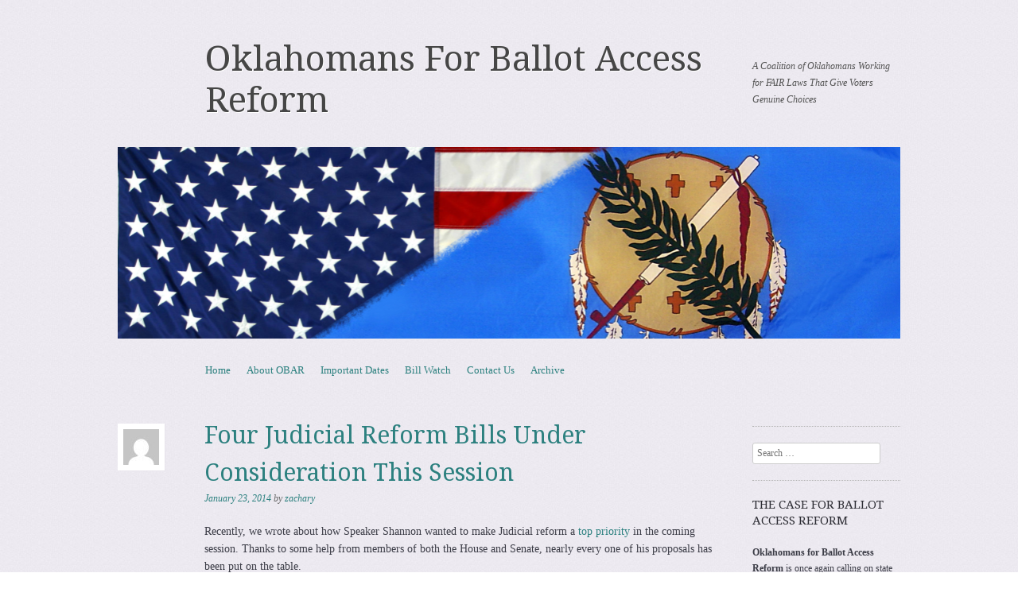

--- FILE ---
content_type: text/html; charset=UTF-8
request_url: https://okvoterchoice.org/2014/01/23/four-judicial-reform-bills-under-consideration-this-session/
body_size: 11855
content:
<!DOCTYPE html>
<!--[if IE 8]>
<html id="ie8" lang="en-US">
<![endif]-->
<!--[if !(IE 8)]><!-->
<html lang="en-US">
<!--<![endif]-->
<head>
<meta charset="UTF-8" />
<meta name="viewport" content="width=device-width, initial-scale=1.0" />
<!-- Always force latest IE rendering engine (even in intranet) & Chrome Frame -->
<meta http-equiv="X-UA-Compatible" content="IE=edge,chrome=1">
<title>Four Judicial Reform Bills Under Consideration This Session | Oklahomans For Ballot Access Reform</title>
<link rel="profile" href="https://gmpg.org/xfn/11" />
<link rel="pingback" href="https://okvoterchoice.org/xmlrpc.php" />
<!--[if lt IE 9]>
<script src="https://okvoterchoice.org/wp-content/themes/sundance/js/html5.js" type="text/javascript"></script>
<![endif]-->
<meta name='robots' content='max-image-preview:large' />
	<style>img:is([sizes="auto" i], [sizes^="auto," i]) { contain-intrinsic-size: 3000px 1500px }</style>
	<link rel='dns-prefetch' href='//ws.sharethis.com' />
<link rel='dns-prefetch' href='//fonts.googleapis.com' />
<link rel="alternate" type="application/rss+xml" title="Oklahomans For Ballot Access Reform &raquo; Feed" href="https://okvoterchoice.org/feed/" />
<link rel="alternate" type="application/rss+xml" title="Oklahomans For Ballot Access Reform &raquo; Comments Feed" href="https://okvoterchoice.org/comments/feed/" />
<link rel="alternate" type="application/rss+xml" title="Oklahomans For Ballot Access Reform &raquo; Four Judicial Reform Bills Under Consideration This Session Comments Feed" href="https://okvoterchoice.org/2014/01/23/four-judicial-reform-bills-under-consideration-this-session/feed/" />
<script type="text/javascript">
/* <![CDATA[ */
window._wpemojiSettings = {"baseUrl":"https:\/\/s.w.org\/images\/core\/emoji\/16.0.1\/72x72\/","ext":".png","svgUrl":"https:\/\/s.w.org\/images\/core\/emoji\/16.0.1\/svg\/","svgExt":".svg","source":{"concatemoji":"https:\/\/okvoterchoice.org\/wp-includes\/js\/wp-emoji-release.min.js?ver=6.8.3"}};
/*! This file is auto-generated */
!function(s,n){var o,i,e;function c(e){try{var t={supportTests:e,timestamp:(new Date).valueOf()};sessionStorage.setItem(o,JSON.stringify(t))}catch(e){}}function p(e,t,n){e.clearRect(0,0,e.canvas.width,e.canvas.height),e.fillText(t,0,0);var t=new Uint32Array(e.getImageData(0,0,e.canvas.width,e.canvas.height).data),a=(e.clearRect(0,0,e.canvas.width,e.canvas.height),e.fillText(n,0,0),new Uint32Array(e.getImageData(0,0,e.canvas.width,e.canvas.height).data));return t.every(function(e,t){return e===a[t]})}function u(e,t){e.clearRect(0,0,e.canvas.width,e.canvas.height),e.fillText(t,0,0);for(var n=e.getImageData(16,16,1,1),a=0;a<n.data.length;a++)if(0!==n.data[a])return!1;return!0}function f(e,t,n,a){switch(t){case"flag":return n(e,"\ud83c\udff3\ufe0f\u200d\u26a7\ufe0f","\ud83c\udff3\ufe0f\u200b\u26a7\ufe0f")?!1:!n(e,"\ud83c\udde8\ud83c\uddf6","\ud83c\udde8\u200b\ud83c\uddf6")&&!n(e,"\ud83c\udff4\udb40\udc67\udb40\udc62\udb40\udc65\udb40\udc6e\udb40\udc67\udb40\udc7f","\ud83c\udff4\u200b\udb40\udc67\u200b\udb40\udc62\u200b\udb40\udc65\u200b\udb40\udc6e\u200b\udb40\udc67\u200b\udb40\udc7f");case"emoji":return!a(e,"\ud83e\udedf")}return!1}function g(e,t,n,a){var r="undefined"!=typeof WorkerGlobalScope&&self instanceof WorkerGlobalScope?new OffscreenCanvas(300,150):s.createElement("canvas"),o=r.getContext("2d",{willReadFrequently:!0}),i=(o.textBaseline="top",o.font="600 32px Arial",{});return e.forEach(function(e){i[e]=t(o,e,n,a)}),i}function t(e){var t=s.createElement("script");t.src=e,t.defer=!0,s.head.appendChild(t)}"undefined"!=typeof Promise&&(o="wpEmojiSettingsSupports",i=["flag","emoji"],n.supports={everything:!0,everythingExceptFlag:!0},e=new Promise(function(e){s.addEventListener("DOMContentLoaded",e,{once:!0})}),new Promise(function(t){var n=function(){try{var e=JSON.parse(sessionStorage.getItem(o));if("object"==typeof e&&"number"==typeof e.timestamp&&(new Date).valueOf()<e.timestamp+604800&&"object"==typeof e.supportTests)return e.supportTests}catch(e){}return null}();if(!n){if("undefined"!=typeof Worker&&"undefined"!=typeof OffscreenCanvas&&"undefined"!=typeof URL&&URL.createObjectURL&&"undefined"!=typeof Blob)try{var e="postMessage("+g.toString()+"("+[JSON.stringify(i),f.toString(),p.toString(),u.toString()].join(",")+"));",a=new Blob([e],{type:"text/javascript"}),r=new Worker(URL.createObjectURL(a),{name:"wpTestEmojiSupports"});return void(r.onmessage=function(e){c(n=e.data),r.terminate(),t(n)})}catch(e){}c(n=g(i,f,p,u))}t(n)}).then(function(e){for(var t in e)n.supports[t]=e[t],n.supports.everything=n.supports.everything&&n.supports[t],"flag"!==t&&(n.supports.everythingExceptFlag=n.supports.everythingExceptFlag&&n.supports[t]);n.supports.everythingExceptFlag=n.supports.everythingExceptFlag&&!n.supports.flag,n.DOMReady=!1,n.readyCallback=function(){n.DOMReady=!0}}).then(function(){return e}).then(function(){var e;n.supports.everything||(n.readyCallback(),(e=n.source||{}).concatemoji?t(e.concatemoji):e.wpemoji&&e.twemoji&&(t(e.twemoji),t(e.wpemoji)))}))}((window,document),window._wpemojiSettings);
/* ]]> */
</script>

<style id='wp-emoji-styles-inline-css' type='text/css'>

	img.wp-smiley, img.emoji {
		display: inline !important;
		border: none !important;
		box-shadow: none !important;
		height: 1em !important;
		width: 1em !important;
		margin: 0 0.07em !important;
		vertical-align: -0.1em !important;
		background: none !important;
		padding: 0 !important;
	}
</style>
<link rel='stylesheet' id='wp-block-library-css' href='https://okvoterchoice.org/wp-includes/css/dist/block-library/style.min.css?ver=6.8.3' type='text/css' media='all' />
<style id='classic-theme-styles-inline-css' type='text/css'>
/*! This file is auto-generated */
.wp-block-button__link{color:#fff;background-color:#32373c;border-radius:9999px;box-shadow:none;text-decoration:none;padding:calc(.667em + 2px) calc(1.333em + 2px);font-size:1.125em}.wp-block-file__button{background:#32373c;color:#fff;text-decoration:none}
</style>
<style id='global-styles-inline-css' type='text/css'>
:root{--wp--preset--aspect-ratio--square: 1;--wp--preset--aspect-ratio--4-3: 4/3;--wp--preset--aspect-ratio--3-4: 3/4;--wp--preset--aspect-ratio--3-2: 3/2;--wp--preset--aspect-ratio--2-3: 2/3;--wp--preset--aspect-ratio--16-9: 16/9;--wp--preset--aspect-ratio--9-16: 9/16;--wp--preset--color--black: #000000;--wp--preset--color--cyan-bluish-gray: #abb8c3;--wp--preset--color--white: #ffffff;--wp--preset--color--pale-pink: #f78da7;--wp--preset--color--vivid-red: #cf2e2e;--wp--preset--color--luminous-vivid-orange: #ff6900;--wp--preset--color--luminous-vivid-amber: #fcb900;--wp--preset--color--light-green-cyan: #7bdcb5;--wp--preset--color--vivid-green-cyan: #00d084;--wp--preset--color--pale-cyan-blue: #8ed1fc;--wp--preset--color--vivid-cyan-blue: #0693e3;--wp--preset--color--vivid-purple: #9b51e0;--wp--preset--gradient--vivid-cyan-blue-to-vivid-purple: linear-gradient(135deg,rgba(6,147,227,1) 0%,rgb(155,81,224) 100%);--wp--preset--gradient--light-green-cyan-to-vivid-green-cyan: linear-gradient(135deg,rgb(122,220,180) 0%,rgb(0,208,130) 100%);--wp--preset--gradient--luminous-vivid-amber-to-luminous-vivid-orange: linear-gradient(135deg,rgba(252,185,0,1) 0%,rgba(255,105,0,1) 100%);--wp--preset--gradient--luminous-vivid-orange-to-vivid-red: linear-gradient(135deg,rgba(255,105,0,1) 0%,rgb(207,46,46) 100%);--wp--preset--gradient--very-light-gray-to-cyan-bluish-gray: linear-gradient(135deg,rgb(238,238,238) 0%,rgb(169,184,195) 100%);--wp--preset--gradient--cool-to-warm-spectrum: linear-gradient(135deg,rgb(74,234,220) 0%,rgb(151,120,209) 20%,rgb(207,42,186) 40%,rgb(238,44,130) 60%,rgb(251,105,98) 80%,rgb(254,248,76) 100%);--wp--preset--gradient--blush-light-purple: linear-gradient(135deg,rgb(255,206,236) 0%,rgb(152,150,240) 100%);--wp--preset--gradient--blush-bordeaux: linear-gradient(135deg,rgb(254,205,165) 0%,rgb(254,45,45) 50%,rgb(107,0,62) 100%);--wp--preset--gradient--luminous-dusk: linear-gradient(135deg,rgb(255,203,112) 0%,rgb(199,81,192) 50%,rgb(65,88,208) 100%);--wp--preset--gradient--pale-ocean: linear-gradient(135deg,rgb(255,245,203) 0%,rgb(182,227,212) 50%,rgb(51,167,181) 100%);--wp--preset--gradient--electric-grass: linear-gradient(135deg,rgb(202,248,128) 0%,rgb(113,206,126) 100%);--wp--preset--gradient--midnight: linear-gradient(135deg,rgb(2,3,129) 0%,rgb(40,116,252) 100%);--wp--preset--font-size--small: 13px;--wp--preset--font-size--medium: 20px;--wp--preset--font-size--large: 36px;--wp--preset--font-size--x-large: 42px;--wp--preset--spacing--20: 0.44rem;--wp--preset--spacing--30: 0.67rem;--wp--preset--spacing--40: 1rem;--wp--preset--spacing--50: 1.5rem;--wp--preset--spacing--60: 2.25rem;--wp--preset--spacing--70: 3.38rem;--wp--preset--spacing--80: 5.06rem;--wp--preset--shadow--natural: 6px 6px 9px rgba(0, 0, 0, 0.2);--wp--preset--shadow--deep: 12px 12px 50px rgba(0, 0, 0, 0.4);--wp--preset--shadow--sharp: 6px 6px 0px rgba(0, 0, 0, 0.2);--wp--preset--shadow--outlined: 6px 6px 0px -3px rgba(255, 255, 255, 1), 6px 6px rgba(0, 0, 0, 1);--wp--preset--shadow--crisp: 6px 6px 0px rgba(0, 0, 0, 1);}:where(.is-layout-flex){gap: 0.5em;}:where(.is-layout-grid){gap: 0.5em;}body .is-layout-flex{display: flex;}.is-layout-flex{flex-wrap: wrap;align-items: center;}.is-layout-flex > :is(*, div){margin: 0;}body .is-layout-grid{display: grid;}.is-layout-grid > :is(*, div){margin: 0;}:where(.wp-block-columns.is-layout-flex){gap: 2em;}:where(.wp-block-columns.is-layout-grid){gap: 2em;}:where(.wp-block-post-template.is-layout-flex){gap: 1.25em;}:where(.wp-block-post-template.is-layout-grid){gap: 1.25em;}.has-black-color{color: var(--wp--preset--color--black) !important;}.has-cyan-bluish-gray-color{color: var(--wp--preset--color--cyan-bluish-gray) !important;}.has-white-color{color: var(--wp--preset--color--white) !important;}.has-pale-pink-color{color: var(--wp--preset--color--pale-pink) !important;}.has-vivid-red-color{color: var(--wp--preset--color--vivid-red) !important;}.has-luminous-vivid-orange-color{color: var(--wp--preset--color--luminous-vivid-orange) !important;}.has-luminous-vivid-amber-color{color: var(--wp--preset--color--luminous-vivid-amber) !important;}.has-light-green-cyan-color{color: var(--wp--preset--color--light-green-cyan) !important;}.has-vivid-green-cyan-color{color: var(--wp--preset--color--vivid-green-cyan) !important;}.has-pale-cyan-blue-color{color: var(--wp--preset--color--pale-cyan-blue) !important;}.has-vivid-cyan-blue-color{color: var(--wp--preset--color--vivid-cyan-blue) !important;}.has-vivid-purple-color{color: var(--wp--preset--color--vivid-purple) !important;}.has-black-background-color{background-color: var(--wp--preset--color--black) !important;}.has-cyan-bluish-gray-background-color{background-color: var(--wp--preset--color--cyan-bluish-gray) !important;}.has-white-background-color{background-color: var(--wp--preset--color--white) !important;}.has-pale-pink-background-color{background-color: var(--wp--preset--color--pale-pink) !important;}.has-vivid-red-background-color{background-color: var(--wp--preset--color--vivid-red) !important;}.has-luminous-vivid-orange-background-color{background-color: var(--wp--preset--color--luminous-vivid-orange) !important;}.has-luminous-vivid-amber-background-color{background-color: var(--wp--preset--color--luminous-vivid-amber) !important;}.has-light-green-cyan-background-color{background-color: var(--wp--preset--color--light-green-cyan) !important;}.has-vivid-green-cyan-background-color{background-color: var(--wp--preset--color--vivid-green-cyan) !important;}.has-pale-cyan-blue-background-color{background-color: var(--wp--preset--color--pale-cyan-blue) !important;}.has-vivid-cyan-blue-background-color{background-color: var(--wp--preset--color--vivid-cyan-blue) !important;}.has-vivid-purple-background-color{background-color: var(--wp--preset--color--vivid-purple) !important;}.has-black-border-color{border-color: var(--wp--preset--color--black) !important;}.has-cyan-bluish-gray-border-color{border-color: var(--wp--preset--color--cyan-bluish-gray) !important;}.has-white-border-color{border-color: var(--wp--preset--color--white) !important;}.has-pale-pink-border-color{border-color: var(--wp--preset--color--pale-pink) !important;}.has-vivid-red-border-color{border-color: var(--wp--preset--color--vivid-red) !important;}.has-luminous-vivid-orange-border-color{border-color: var(--wp--preset--color--luminous-vivid-orange) !important;}.has-luminous-vivid-amber-border-color{border-color: var(--wp--preset--color--luminous-vivid-amber) !important;}.has-light-green-cyan-border-color{border-color: var(--wp--preset--color--light-green-cyan) !important;}.has-vivid-green-cyan-border-color{border-color: var(--wp--preset--color--vivid-green-cyan) !important;}.has-pale-cyan-blue-border-color{border-color: var(--wp--preset--color--pale-cyan-blue) !important;}.has-vivid-cyan-blue-border-color{border-color: var(--wp--preset--color--vivid-cyan-blue) !important;}.has-vivid-purple-border-color{border-color: var(--wp--preset--color--vivid-purple) !important;}.has-vivid-cyan-blue-to-vivid-purple-gradient-background{background: var(--wp--preset--gradient--vivid-cyan-blue-to-vivid-purple) !important;}.has-light-green-cyan-to-vivid-green-cyan-gradient-background{background: var(--wp--preset--gradient--light-green-cyan-to-vivid-green-cyan) !important;}.has-luminous-vivid-amber-to-luminous-vivid-orange-gradient-background{background: var(--wp--preset--gradient--luminous-vivid-amber-to-luminous-vivid-orange) !important;}.has-luminous-vivid-orange-to-vivid-red-gradient-background{background: var(--wp--preset--gradient--luminous-vivid-orange-to-vivid-red) !important;}.has-very-light-gray-to-cyan-bluish-gray-gradient-background{background: var(--wp--preset--gradient--very-light-gray-to-cyan-bluish-gray) !important;}.has-cool-to-warm-spectrum-gradient-background{background: var(--wp--preset--gradient--cool-to-warm-spectrum) !important;}.has-blush-light-purple-gradient-background{background: var(--wp--preset--gradient--blush-light-purple) !important;}.has-blush-bordeaux-gradient-background{background: var(--wp--preset--gradient--blush-bordeaux) !important;}.has-luminous-dusk-gradient-background{background: var(--wp--preset--gradient--luminous-dusk) !important;}.has-pale-ocean-gradient-background{background: var(--wp--preset--gradient--pale-ocean) !important;}.has-electric-grass-gradient-background{background: var(--wp--preset--gradient--electric-grass) !important;}.has-midnight-gradient-background{background: var(--wp--preset--gradient--midnight) !important;}.has-small-font-size{font-size: var(--wp--preset--font-size--small) !important;}.has-medium-font-size{font-size: var(--wp--preset--font-size--medium) !important;}.has-large-font-size{font-size: var(--wp--preset--font-size--large) !important;}.has-x-large-font-size{font-size: var(--wp--preset--font-size--x-large) !important;}
:where(.wp-block-post-template.is-layout-flex){gap: 1.25em;}:where(.wp-block-post-template.is-layout-grid){gap: 1.25em;}
:where(.wp-block-columns.is-layout-flex){gap: 2em;}:where(.wp-block-columns.is-layout-grid){gap: 2em;}
:root :where(.wp-block-pullquote){font-size: 1.5em;line-height: 1.6;}
</style>
<link rel='stylesheet' id='style-css' href='https://okvoterchoice.org/wp-content/themes/sundance/style.css?ver=6.8.3' type='text/css' media='all' />
<link rel='stylesheet' id='sundance-droid-serif-css' href='https://fonts.googleapis.com/css?family=Droid+Serif%3A400%2C700%2C400italic%2C700italic&#038;ver=20120821' type='text/css' media='all' />
<script type="text/javascript" src="https://okvoterchoice.org/wp-content/plugins/wp-letsencrypt-ssl/admin/js/jsredirect.js?ver=7.8.5.1" id="wpen-jsredirect-js"></script>
<script id='st_insights_js' type="text/javascript" src="https://ws.sharethis.com/button/st_insights.js?publisher=4d48b7c5-0ae3-43d4-bfbe-3ff8c17a8ae6&amp;product=simpleshare&amp;ver=8.5.3" id="ssba-sharethis-js"></script>
<script type="text/javascript" src="https://okvoterchoice.org/wp-includes/js/jquery/jquery.min.js?ver=3.7.1" id="jquery-core-js"></script>
<script type="text/javascript" src="https://okvoterchoice.org/wp-includes/js/jquery/jquery-migrate.min.js?ver=3.4.1" id="jquery-migrate-js"></script>
<link rel="https://api.w.org/" href="https://okvoterchoice.org/wp-json/" /><link rel="alternate" title="JSON" type="application/json" href="https://okvoterchoice.org/wp-json/wp/v2/posts/616" /><link rel="EditURI" type="application/rsd+xml" title="RSD" href="https://okvoterchoice.org/xmlrpc.php?rsd" />
<meta name="generator" content="WordPress 6.8.3" />
<link rel="canonical" href="https://okvoterchoice.org/2014/01/23/four-judicial-reform-bills-under-consideration-this-session/" />
<link rel='shortlink' href='https://okvoterchoice.org/?p=616' />
<link rel="alternate" title="oEmbed (JSON)" type="application/json+oembed" href="https://okvoterchoice.org/wp-json/oembed/1.0/embed?url=https%3A%2F%2Fokvoterchoice.org%2F2014%2F01%2F23%2Ffour-judicial-reform-bills-under-consideration-this-session%2F" />
<link rel="alternate" title="oEmbed (XML)" type="text/xml+oembed" href="https://okvoterchoice.org/wp-json/oembed/1.0/embed?url=https%3A%2F%2Fokvoterchoice.org%2F2014%2F01%2F23%2Ffour-judicial-reform-bills-under-consideration-this-session%2F&#038;format=xml" />
<style type="text/css" id="custom-background-css">
body.custom-background { background-image: url("https://okvoterchoice.org/wp-content/themes/sundance/images/bg.jpg"); background-position: left top; background-size: auto; background-repeat: repeat; background-attachment: scroll; }
</style>
	
<script type='text/javascript' src='https://okvoterchoice.org/wp-content/plugins/wp-spamshield/js/jscripts.php'></script> 
</head>

<body class="wp-singular post-template-default single single-post postid-616 single-format-standard custom-background wp-theme-sundance group-blog">
<div id="page" class="hfeed site">
		<header id="masthead" class="site-header" role="banner">
		<div class="masthead-inner clear-fix">
			<hgroup>
				<h1 class="site-title"><a href="https://okvoterchoice.org/" title="Oklahomans For Ballot Access Reform" rel="home">Oklahomans For Ballot Access Reform</a></h1>
				<h2 class="site-description">A Coalition of Oklahomans Working for FAIR Laws That Give Voters Genuine Choices</h2>
			</hgroup>

							<a href="https://okvoterchoice.org/" title="Oklahomans For Ballot Access Reform" rel="home" class="clear header-image-link">
					<img src="https://okvoterchoice.org/wp-content/uploads/2013/07/cropped-obar_banner4-1.png" width="984" height="242" alt="" />
				</a>
			
			<nav role="navigation" class="site-navigation main-navigation">
				<h1 class="assistive-text">Menu</h1>
				<div class="assistive-text skip-link"><a href="#content" title="Skip to content">Skip to content</a></div>

				<div class="menu-main-menu-container"><ul id="menu-main-menu" class="menu"><li id="menu-item-1100" class="menu-item menu-item-type-custom menu-item-object-custom menu-item-home menu-item-1100"><a href="http://okvoterchoice.org/">Home</a></li>
<li id="menu-item-1223" class="menu-item menu-item-type-post_type menu-item-object-page menu-item-has-children menu-item-1223"><a href="https://okvoterchoice.org/about-obar/">About OBAR</a>
<ul class="sub-menu">
	<li id="menu-item-1229" class="menu-item menu-item-type-post_type menu-item-object-page menu-item-1229"><a href="https://okvoterchoice.org/about/">About</a></li>
	<li id="menu-item-1226" class="menu-item menu-item-type-post_type menu-item-object-page menu-item-1226"><a href="https://okvoterchoice.org/about-obar/inthenews/">In the News</a></li>
</ul>
</li>
<li id="menu-item-1221" class="menu-item menu-item-type-post_type menu-item-object-page menu-item-1221"><a href="https://okvoterchoice.org/important-dates/">Important Dates</a></li>
<li id="menu-item-1222" class="menu-item menu-item-type-post_type menu-item-object-page menu-item-has-children menu-item-1222"><a href="https://okvoterchoice.org/bill-watch/">Bill Watch</a>
<ul class="sub-menu">
	<li id="menu-item-1228" class="menu-item menu-item-type-post_type menu-item-object-page menu-item-1228"><a href="https://okvoterchoice.org/bill-watch/2016-bill-watch/">2016 Bill Watch</a></li>
	<li id="menu-item-1227" class="menu-item menu-item-type-post_type menu-item-object-page menu-item-1227"><a href="https://okvoterchoice.org/bill-watch/2015-bill-watch/">2015 Bill Watch</a></li>
	<li id="menu-item-1225" class="menu-item menu-item-type-post_type menu-item-object-page menu-item-1225"><a href="https://okvoterchoice.org/bill-watch/2014-bill-watch/">2014 Bill Watch</a></li>
	<li id="menu-item-1220" class="menu-item menu-item-type-post_type menu-item-object-page menu-item-1220"><a href="https://okvoterchoice.org/bill-watch/2013-bill-watch/">2013 Bill Watch</a></li>
	<li id="menu-item-1224" class="menu-item menu-item-type-post_type menu-item-object-page menu-item-1224"><a href="https://okvoterchoice.org/bill-watch/past-bills/">Past Bills</a></li>
</ul>
</li>
<li id="menu-item-1219" class="menu-item menu-item-type-post_type menu-item-object-page menu-item-1219"><a href="https://okvoterchoice.org/contact-us/">Contact Us</a></li>
<li id="menu-item-1099" class="menu-item menu-item-type-custom menu-item-object-custom menu-item-1099"><a href="http://old.okvoterchoice.org">Archive</a></li>
</ul></div>			</nav>
		</div>
	</header><!-- #masthead .site-header -->

	<div id="main" class="clear-fix">
<!--div style="width:100%; text-align:center; border:3px solid #555555; margin-left:auto; margin-right:auto; margin-top: -1.5em; margin-bottom:1.5em; background-color:#ffffff;"><p style="padding:0; margin:.5em;"><span style="font-weight:bold; font-size:1em;">Oklahomans for Ballot Access Reform</span> is once again calling on state lawmakers to demonstrate their faith in democracy and hand the keys to the electoral process back over to the voting public. To this end, we have written and published a brief putting forth the evidence in support of Ballot Access Reform. <br>Read and Share the <a href="http://okvoterchoice.org/wp-content/uploads/2015/02/OBARrelease2.19.2015.pdf" style="color:#ff1919; font-weight:bold; font-size:1em;">Press Release</a> and <a href="http://okvoterchoice.org/wp-content/uploads/2015/02/BallotAccessBrief.pdf"style="color:#ff1919; font-weight:bold; font-size:1em;">Ballot Access Brief</a>.</p></div-->
		
		<div id="primary" class="site-content">
			<div id="content" role="main">

			
				
<article id="post-616" class="post-616 post type-post status-publish format-standard hentry category-election-news tag-hjr1094 tag-judicial-reform tag-sb1646 tag-sb1748 tag-sjr30">

	<header class="entry-header">
		<a href="https://okvoterchoice.org/author/zachary/" title="View all posts by zachary">
			<img alt='' src='https://secure.gravatar.com/avatar/6a3a35f091955cb949ade87cecd0305dfdbb31d907430de175c0d5d2332a3254?s=45&#038;d=mm&#038;r=g' srcset='https://secure.gravatar.com/avatar/6a3a35f091955cb949ade87cecd0305dfdbb31d907430de175c0d5d2332a3254?s=90&#038;d=mm&#038;r=g 2x' class='avatar avatar-45 photo' height='45' width='45' decoding='async'/>		</a>

		<h1 class="entry-title">Four Judicial Reform Bills Under Consideration This Session</h1>

		<div class="entry-meta">
			<a href="https://okvoterchoice.org/2014/01/23/four-judicial-reform-bills-under-consideration-this-session/" title="12:10 pm" rel="bookmark"><time class="entry-date" datetime="2014-01-23T12:10:26-06:00" pubdate>January 23, 2014</time></a><span class="byline"> by <span class="author vcard"><a class="url fn n" href="https://okvoterchoice.org/author/zachary/" title="View all posts by zachary" rel="author">zachary</a></span></span>		</div><!-- .entry-meta -->
	</header><!-- .entry-header -->

	<div class="entry-content">
		<p>Recently, we wrote about how Speaker Shannon wanted to make Judicial reform a <a href="https://okvoterchoice.org/2013/11/speaker-shannon-wants-to-make-judicial-reform-a-priority-in-2014/">top priority</a> in the coming session. Thanks to some help from members of both the House and Senate, nearly every one of his proposals has been put on the table.</p>
<p>Let&#8217;s start with the constitutional amendments. Senator Shortey introduced <a href="http://www.oklegislature.gov/BillInfo.aspx?Bill=sjr30&amp;Session=1400" target="_blank">SJR30</a> in the previous session and it has carried forward to the current session. This proposal, if accepted by the vote of the people, would limit judges to 12 years on the bench. After serving the equivalent of two terms, they will be required to resign. This amendment is not needed as the Constitution already provides means, though the retention ballot, for citizens to remove judges they feel are not performing their duties.</p>
<p>From the House, Representative Osborn has introduced <a href="http://www.oklegislature.gov/BillInfo.aspx?Bill=HJR1094&amp;session=1400" target="_blank">HJR1094</a>. This constitutional amendment, if accepted by a vote of the people, would require judges to get a vote of more than 60% to retain their seat rather than the current 50%. Considering that no retained judges have received less than 60% of the yes vote since 2004, this might not have any real impact in elections.</p>
<p>The next two bills change what information voters will have when considering judicial retentions.</p>
<p>Senator Crain introduced <a href="http://www.oklegislature.gov/BillInfo.aspx?Bill=SB1646&amp;session=1400" target="_blank">SB1646</a> which adds a host of information to the Judicial Retention ballot. Under this bill it will be required to list the following under the Judge&#8217;s name on the ballot:</p>
<blockquote><p>The name and age of the Justice or Judge, the number of years the Justice or Judge has served in the office sought and the name of the Governor who originally appointed the Justice or Judge to such office;</p></blockquote>
<p>We really don&#8217;t see any reason why any on that additional information is relevant to the retention ballot. All that information is freely available to voters who wish to seek it out. What this will do is bias the votes against older judges appointed under Governors they did not support.</p>
<p>The final bill, <a href="http://www.oklegislature.gov/BillInfo.aspx?Bill=SB1748&amp;session=1400" target="_blank">SB1748</a>,  is introduced by Senator Sykes. This bill if passed would change our current non-partisan district judge elections to partisan elections. It does not appear to create partisan elections for the State Supreme Court or the Court of Criminal Appeals. However, this change would do nothing but politicize something that should not be made political.</p>
<p>Overall, none of this legislation improves the political landscape for judges. Of the four, only HJR1094 would be a net-neutral with the three others having a potential negative impact on the judicial system.</p>
<!-- Simple Share Buttons Adder (8.5.3) simplesharebuttons.com --><div class="ssba-classic-2 ssba ssbp-wrap alignleft ssbp--theme-1"><div style="text-align:center"><a data-site="facebook" class="ssba_facebook_share ssba_share_link" href="https://www.facebook.com/sharer.php?t=Four Judicial Reform Bills Under Consideration This Session&u=https://okvoterchoice.org/2014/01/23/four-judicial-reform-bills-under-consideration-this-session/"  target=_blank  style="color:; background-color: ; height: 48px; width: 48px; " ><img decoding="async" src="https://okvoterchoice.org/wp-content/plugins/simple-share-buttons-adder/buttons/somacro/facebook.png" style="width: 35px;" title="facebook" class="ssba ssba-img" alt="Share on facebook" /><div title="Facebook" class="ssbp-text">Facebook</div></a><a data-site="google" class="ssba_google_share ssba_share_link" href=""  target=_blank  style="color:; background-color: ; height: 48px; width: 48px; " ><img decoding="async" src="https://okvoterchoice.org/wp-content/plugins/simple-share-buttons-adder/buttons/somacro/google.png" style="width: 35px;" title="google" class="ssba ssba-img" alt="Share on google" /><div title="Google" class="ssbp-text">Google</div></a><a data-site="twitter" class="ssba_twitter_share ssba_share_link" href="https://twitter.com/intent/tweet?text=Four Judicial Reform Bills Under Consideration This Session&url=https://okvoterchoice.org/2014/01/23/four-judicial-reform-bills-under-consideration-this-session/&via="  target=_blank  style="color:; background-color: ; height: 48px; width: 48px; " ><img decoding="async" src="https://okvoterchoice.org/wp-content/plugins/simple-share-buttons-adder/buttons/somacro/twitter.png" style="width: 35px;" title="twitter" class="ssba ssba-img" alt="Share on twitter" /><div title="Twitter" class="ssbp-text">Twitter</div></a><a data-site="reddit" class="ssba_reddit_share ssba_share_link" href="https://reddit.com/submit?title=Four Judicial Reform Bills Under Consideration This Session&url=https://okvoterchoice.org/2014/01/23/four-judicial-reform-bills-under-consideration-this-session/"  target=_blank  style="color:; background-color: ; height: 48px; width: 48px; " ><img decoding="async" src="https://okvoterchoice.org/wp-content/plugins/simple-share-buttons-adder/buttons/somacro/reddit.png" style="width: 35px;" title="reddit" class="ssba ssba-img" alt="Share on reddit" /><div title="Reddit" class="ssbp-text">Reddit</div></a><a data-site="email" class="ssba_email_share ssba_share_link" href="mailto:?subject=Four Judicial Reform Bills Under Consideration This Session&body=https://okvoterchoice.org/2014/01/23/four-judicial-reform-bills-under-consideration-this-session/"  target=_blank  style="color:; background-color: ; height: 48px; width: 48px; " ><img decoding="async" src="https://okvoterchoice.org/wp-content/plugins/simple-share-buttons-adder/buttons/somacro/email.png" style="width: 35px;" title="email" class="ssba ssba-img" alt="Share on email" /><div title="Email" class="ssbp-text">Email</div></a><a data-site="stumbleupon" class="ssba_stumbleupon_share ssba_share_link" href="http://www.stumbleupon.com/submit?url=https://okvoterchoice.org/2014/01/23/four-judicial-reform-bills-under-consideration-this-session/&title=Four Judicial Reform Bills Under Consideration This Session"  target=_blank  style="color:; background-color: ; height: 48px; width: 48px; " ><img decoding="async" src="https://okvoterchoice.org/wp-content/plugins/simple-share-buttons-adder/buttons/somacro/stumbleupon.png" style="width: 35px;" title="stumbleupon" class="ssba ssba-img" alt="Share on stumbleupon" /><div title="Stumbleupon" class="ssbp-text">Stumbleupon</div></a></div></div>			</div><!-- .entry-content -->

	<footer class="entry-meta">
		This entry was posted in <a href="https://okvoterchoice.org/category/election-news/" rel="category tag">Election News</a> and tagged <a href="https://okvoterchoice.org/tag/hjr1094/" rel="tag">HJR1094</a>, <a href="https://okvoterchoice.org/tag/judicial-reform/" rel="tag">Judicial Reform</a>, <a href="https://okvoterchoice.org/tag/sb1646/" rel="tag">SB1646</a>, <a href="https://okvoterchoice.org/tag/sb1748/" rel="tag">SB1748</a>, <a href="https://okvoterchoice.org/tag/sjr30/" rel="tag">SJR30</a>. Bookmark the <a href="https://okvoterchoice.org/2014/01/23/four-judicial-reform-bills-under-consideration-this-session/" title="Permalink to Four Judicial Reform Bills Under Consideration This Session" rel="bookmark">permalink</a>.
			</footer><!-- .entry-meta -->
</article><!-- #post-616 -->
					<nav role="navigation" id="nav-below" class="site-navigation post-navigation">
		<h1 class="assistive-text">Post navigation</h1>

	
		<div class="nav-previous"><a href="https://okvoterchoice.org/2014/01/21/none-of-the-above-could-be-on-the-next-ballot-if-new-bill-is-passed/" rel="prev"><span class="meta-nav">&larr;</span> &#8220;None Of The Above&#8221; Could Be On The Next Ballot If New Bill Is Passed</a></div>		<div class="nav-next"><a href="https://okvoterchoice.org/2014/01/29/tenth-circuit-rules-against-lopsided-campaign-contributions-in-colorado/" rel="next">Tenth Circuit Rules Against Lopsided Campaign Contributions In Colorado <span class="meta-nav">&rarr;</span></a></div>
	
	</nav><!-- #nav-below -->
	
					<div id="comments" class="comments-area">
	
	
	
	
		<div id="respond" class="comment-respond">
		<h3 id="reply-title" class="comment-reply-title">Leave a Reply <small><a rel="nofollow" id="cancel-comment-reply-link" href="/2014/01/23/four-judicial-reform-bills-under-consideration-this-session/#respond" style="display:none;">Cancel reply</a></small></h3><form action="https://okvoterchoice.org/wp-comments-post.php" method="post" id="commentform" class="comment-form"><p class="comment-notes"><span id="email-notes">Your email address will not be published.</span> <span class="required-field-message">Required fields are marked <span class="required">*</span></span></p><p class="comment-form-comment"><label for="comment">Comment <span class="required">*</span></label> <textarea id="comment" name="comment" cols="45" rows="8" maxlength="65525" required="required"></textarea></p><p class="comment-form-author"><label for="author">Name <span class="required">*</span></label> <input id="author" name="author" type="text" value="" size="30" maxlength="245" autocomplete="name" required="required" /></p>
<p class="comment-form-email"><label for="email">Email <span class="required">*</span></label> <input id="email" name="email" type="text" value="" size="30" maxlength="100" aria-describedby="email-notes" autocomplete="email" required="required" /></p>
<p class="comment-form-url"><label for="url">Website</label> <input id="url" name="url" type="text" value="" size="30" maxlength="200" autocomplete="url" /></p>
<p class="form-submit"><input name="submit" type="submit" id="submit" class="submit" value="Post Comment" /> <input type='hidden' name='comment_post_ID' value='616' id='comment_post_ID' />
<input type='hidden' name='comment_parent' id='comment_parent' value='0' />
</p>
<noscript><input type="hidden" name="JS04X7" value="NS1" /></noscript>
<noscript><p><strong>Currently you have JavaScript disabled. In order to post comments, please make sure JavaScript and Cookies are enabled, and reload the page.</strong> <a href="http://enable-javascript.com/" rel="nofollow external" >Click here for instructions on how to enable JavaScript in your browser.</a></p></noscript>
</form>	</div><!-- #respond -->
	
</div><!-- #comments .comments-area -->
			
			</div><!-- #content -->
		</div><!-- #primary .site-content -->

		<div id="secondary" class="widget-area" role="complementary">
			
			
			
				<aside id="search-2" class="widget widget_search">	<form method="get" id="searchform" action="https://okvoterchoice.org/" role="search">
		<label for="s" class="assistive-text">Search</label>
		<input type="text" class="field" name="s" id="s" placeholder="Search &hellip;" />
		<input type="submit" class="submit" name="submit" id="searchsubmit" value="Search" />
	</form></aside><aside id="text-2" class="widget widget_text"><h1 class="widget-title">The Case For Ballot Access Reform</h1>			<div class="textwidget"><p><strong>Oklahomans for Ballot Access Reform</strong> is once again calling on state lawmakers to demonstrate their faith in democracy and hand the keys to the electoral process back over to the voting public. To this end, we have written and published a brief putting forth the evidence in support of Ballot Access Reform.<br />
Read and Share the <a href="https://okvoterchoice.org/wp-content/uploads/2015/02/OBARrelease2.19.2015.pdf">Press Release</a> and <a href="https://okvoterchoice.org/wp-content/uploads/2015/02/BallotAccessBrief.pdf">Ballot Access Brief</a>.</p>
</div>
		</aside><aside id="text-3" class="widget widget_text"><h1 class="widget-title">Social Media</h1>			<div class="textwidget"><ul class="xoxo blogroll">
<li><a href="https://www.facebook.com/OKVoterChoice" target="_blank" rel="noopener">OBAR on Facebook</a></li>
<li><a title="The Official OBAR Google+ Page" href="https://plus.google.com/u/0/b/117698053725893506820/117698053725893506820/posts" target="_blank" rel="noopener">OBAR on Google+</a></li>
<li><a title="The Official OBAR Twitter Account" href="https://twitter.com/OKVoterChoice" target="_blank" rel="noopener">OBAR on Twitter</a></li>
<li><a href="https://www.facebook.com/pages/Oklahoma-for-Free-and-Equal-Elections/152149668158766?fref=ts" target="_blank" rel="noopener">Oklahoma for Free &#038; Equal Elections</a></li>
</ul>
</div>
		</aside><aside id="text-5" class="widget widget_text"><h1 class="widget-title">Ballot Access Successes</h1>			<div class="textwidget"><p><strong>May 2014</strong></p>
<p><a href="https://okvoterchoice.org/2015/05/14/press-release-governor-fallin-signs-historic-bill/">Governor Mary Fallin signed HB2181</a>, lowering the petition requirement to form a new party to 3% of the last vote for Governor.</p>
<p><strong>March 2016</strong></p>
<p><a href="https://okvoterchoice.org/2016/03/21/the-libertarian-party-now-qualified-in-oklahoma/">The Libertarian Party successfully petitions</a> for ballot access.</p>
<p><strong>May 2016</strong></p>
<p><a href="https://okvoterchoice.org/2016/05/09/sb896-signed-into-law-by-governor-fallin/">Governor May Fallin signs SB896 into law</a>, lowering the vote needed for a party to retain party access to 2.5% of the vote for Governor or President.</p>
<p><strong>November 2016</strong></p>
<p><a href="https://okvoterchoice.org/2016/11/09/libertarian-party-leaped-another-ballot-access-hurdle-last-night/">Gary Johnson, Libertarian Candidate for President, wins 5.74% of the vote</a>, more than doubling the percent needed for the Libertarian Party to retain ballot access.</p>
<p><strong>May 2018</strong></p>
<p><a href="http://www.oklegislature.gov/BillInfo.aspx?Bill=SB350&amp;Session=1800">Governor Mary Fallin signed SB350 into law</a>. This bill allows for the vote percentage for ballot retention to apply to any statewide office, as well as extend ballot access for 4 years rather than 2, paving the way for the Libertarian Party to retain ballot access through 2022.</p>
</div>
		</aside><aside id="text-4" class="widget widget_text"><h1 class="widget-title">In 2012, Oklahoma Voters Could Not Vote For:</h1>			<div class="textwidget"><h4>Gary Johnson</h4>
<p> <img decoding="async" src="https://web.archive.org/web/20170610195539im_/https://okvoterchoice.org/wp-content/uploads/2013/04/gary_johnson.png" alt="Gary Johnson Photo" /><br />
Voters in 49 States and DC could.</p>
<hr />
<h4>Jill Stein</h4>
<p> <img decoding="async" src="https://web.archive.org/web/20170610195539im_/https://okvoterchoice.org/wp-content/uploads/2013/04/jill_stein.png" alt="Jill Stein Photo" /><br />
Voters in 42 States and DC could.</p>
<hr />
<h4>Virgil Goode</h4>
<p> <img decoding="async" src="https://web.archive.org/web/20170610195539im_/https://okvoterchoice.org/wp-content/uploads/2013/04/virgil_goode.png" alt="Virgil Goode Photo" /><br />
Voters in 38 States could.</p>
<hr />
<h4>Rocky Anderson</h4>
<p> <img decoding="async" src="https://web.archive.org/web/20170610195539im_/https://okvoterchoice.org/wp-content/uploads/2013/04/rocky_anderson.png" alt="Rocky Anderson Photo" /><br />
Voters in 28 States could.</p>
</div>
		</aside><aside id="categories-3" class="widget widget_categories"><h1 class="widget-title">Categories</h1>
			<ul>
					<li class="cat-item cat-item-2"><a href="https://okvoterchoice.org/category/ballot-access/">Ballot Access</a>
</li>
	<li class="cat-item cat-item-3"><a href="https://okvoterchoice.org/category/current-events/">Current Events</a>
</li>
	<li class="cat-item cat-item-4"><a href="https://okvoterchoice.org/category/election-news/">Election News</a>
</li>
	<li class="cat-item cat-item-5"><a href="https://okvoterchoice.org/category/election-reform/">Election Reform</a>
</li>
	<li class="cat-item cat-item-6"><a href="https://okvoterchoice.org/category/obar-updates/">OBAR Updates</a>
</li>
	<li class="cat-item cat-item-7"><a href="https://okvoterchoice.org/category/petitioning/">Petitioning</a>
</li>
	<li class="cat-item cat-item-8"><a href="https://okvoterchoice.org/category/political-parties/">Political Parties</a>
</li>
	<li class="cat-item cat-item-1"><a href="https://okvoterchoice.org/category/uncategorized/">Uncategorized</a>
</li>
			</ul>

			</aside><aside id="meta-2" class="widget widget_meta"><h1 class="widget-title">Meta</h1>
		<ul>
						<li><a href="https://okvoterchoice.org/wp-login.php">Log in</a></li>
			<li><a href="https://okvoterchoice.org/feed/">Entries feed</a></li>
			<li><a href="https://okvoterchoice.org/comments/feed/">Comments feed</a></li>

			<li><a href="https://wordpress.org/">WordPress.org</a></li>
		</ul>

		</aside>
					</div><!-- #secondary .widget-area -->
	</div><!-- #main -->

	<footer id="colophon" class="site-footer" role="contentinfo">
		<div class="site-info">
						<a href="http://wordpress.org/" title="A Semantic Personal Publishing Platform" rel="generator">Proudly powered by WordPress</a>
			<span class="sep"> | </span>
			Theme: Sundance by <a href="https://wordpress.com/themes/" rel="designer">WordPress.com</a>.		</div><!-- .site-info -->
	</footer><!-- .site-footer .site-footer -->
</div><!-- #page .hfeed .site -->

<script type="speculationrules">
{"prefetch":[{"source":"document","where":{"and":[{"href_matches":"\/*"},{"not":{"href_matches":["\/wp-*.php","\/wp-admin\/*","\/wp-content\/uploads\/*","\/wp-content\/*","\/wp-content\/plugins\/*","\/wp-content\/themes\/sundance\/*","\/*\\?(.+)"]}},{"not":{"selector_matches":"a[rel~=\"nofollow\"]"}},{"not":{"selector_matches":".no-prefetch, .no-prefetch a"}}]},"eagerness":"conservative"}]}
</script>

<script type='text/javascript'>
/* <![CDATA[ */
r3f5x9JS=escape(document['referrer']);
hf4N='ae136bf96876452218d53dee30cf2902';
hf4V='ee4f76fa561d6068f7914d1693fc22aa';
cm4S="form[action='https://okvoterchoice.org/wp-comments-post.php']";
jQuery(document).ready(function($){var e="#commentform, .comment-respond form, .comment-form, "+cm4S+", #lostpasswordform, #registerform, #loginform, #login_form, #wpss_contact_form";$(e).submit(function(){$("<input>").attr("type","hidden").attr("name","r3f5x9JS").attr("value",r3f5x9JS).appendTo(e);$("<input>").attr("type","hidden").attr("name",hf4N).attr("value",hf4V).appendTo(e);return true;});$("#comment").attr({minlength:"15",maxlength:"15360"})});
/* ]]> */
</script> 
<link rel='stylesheet' id='simple-share-buttons-adder-ssba-css' href='https://okvoterchoice.org/wp-content/plugins/simple-share-buttons-adder/css/ssba.css?ver=1760460924' type='text/css' media='all' />
<style id='simple-share-buttons-adder-ssba-inline-css' type='text/css'>
	.ssba {
									
									
									
									
								}
								.ssba img
								{
									width: 35px !important;
									padding: 6px;
									border:  0;
									box-shadow: none !important;
									display: inline !important;
									vertical-align: middle;
									box-sizing: unset;
								}

								.ssba-classic-2 .ssbp-text {
									display: none!important;
								}

								.ssba .fb-save
								{
								padding: 6px;
								line-height: 30px; }
								.ssba, .ssba a
								{
									text-decoration:none;
									background: none;
									font-family: Indie Flower;
									font-size: 20px;
									
									font-weight: bold;
								}
								

			   #ssba-bar-2 .ssbp-bar-list {
					max-width: 48px !important;;
			   }
			   #ssba-bar-2 .ssbp-bar-list li a {height: 48px !important; width: 48px !important; 
				}
				#ssba-bar-2 .ssbp-bar-list li a:hover {
				}

				#ssba-bar-2 .ssbp-bar-list li a svg,
				 #ssba-bar-2 .ssbp-bar-list li a svg path, .ssbp-bar-list li a.ssbp-surfingbird span:not(.color-icon) svg polygon {line-height: 48px !important;; font-size: 18px;}
				#ssba-bar-2 .ssbp-bar-list li a:hover svg,
				 #ssba-bar-2 .ssbp-bar-list li a:hover svg path, .ssbp-bar-list li a.ssbp-surfingbird span:not(.color-icon) svg polygon {}
				#ssba-bar-2 .ssbp-bar-list li {
				margin: 0px 0!important;
				}@media only screen and ( max-width: 750px ) {
				#ssba-bar-2 {
				display: block;
				}
			}
</style>
<script type="text/javascript" src="https://okvoterchoice.org/wp-content/plugins/simple-share-buttons-adder/js/ssba.js?ver=1760460924" id="simple-share-buttons-adder-ssba-js"></script>
<script type="text/javascript" id="simple-share-buttons-adder-ssba-js-after">
/* <![CDATA[ */
Main.boot( [] );
/* ]]> */
</script>
<script type="text/javascript" src="https://okvoterchoice.org/wp-includes/js/comment-reply.min.js?ver=6.8.3" id="comment-reply-js" async="async" data-wp-strategy="async"></script>
<script type="text/javascript" src="https://okvoterchoice.org/wp-content/themes/sundance/js/small-menu.js?ver=20120305" id="sundance-small-menu-js"></script>
<script type="text/javascript" src="https://okvoterchoice.org/wp-content/themes/sundance/js/jquery.flexslider.js?ver=20120903" id="sundance-flex-slider-js"></script>
<script type="text/javascript" src="https://okvoterchoice.org/wp-content/themes/sundance/js/theme.js?ver=20120213" id="sundance-theme-js"></script>
<script type="text/javascript" src="https://okvoterchoice.org/wp-content/plugins/wp-spamshield/js/jscripts-ftr-min.js" id="wpss-jscripts-ftr-js"></script>

</body>
</html>

<!-- Page cached by LiteSpeed Cache 7.5.0.1 on 2025-12-18 06:42:41 -->

--- FILE ---
content_type: application/javascript; charset=UTF-8
request_url: https://okvoterchoice.org/wp-content/plugins/wp-spamshield/js/jscripts.php
body_size: 751
content:
function wpss_set_ckh(n,v,e,p,d,s){var t=new Date;t.setTime(t.getTime());if(e){e=e*1e3}var u=new Date(t.getTime()+e);document.cookie=n+'='+escape(v)+(e?';expires='+u.toGMTString()+';max-age='+e/1e3+';':'')+(p?';path='+p:'')+(d?';domain='+d:'')+(s?';secure':'')}function wpss_init_ckh(){wpss_set_ckh('bf5822a8aebf68b1f1c8d53d8a3dcbb7','8234afd207438ac3292e6131500cd7ee','14400','/','okvoterchoice.org','secure');wpss_set_ckh('SJECT2512','CKON2512','3600','/','okvoterchoice.org','secure');}wpss_init_ckh();jQuery(document).ready(function($){var h="form[method='post']";$(h).submit(function(){$('<input>').attr('type','hidden').attr('name','0af5f864fa12bb24c78acbf8fbf70048').attr('value','123a0d6182fd22373017cf656f3f8ac2').appendTo(h);return true;})});
// Generated in: 0.000729 seconds


--- FILE ---
content_type: text/javascript
request_url: https://okvoterchoice.org/wp-content/themes/sundance/js/theme.js?ver=20120213
body_size: 95
content:
( function( $ ) {
	$( window ).load( function() {
		$( '.featured' ).css( {
			display: 'none'
		} );

		$( '.featured:first-child' ).css( {
			display: 'list-item'
		} );

		$( '.featured-posts-wrapper' ).animate( {
			opacity:1
		},400 );

		$( '.featured-posts' ).flexslider( {
			animation: 'fade',
			slideshow: false,
			before: function( slider ){
				$( window ).trigger( 'resize' );
			}
		} );

		$( '.featured-posts-super-wrapper' ).removeClass( 'loading' );
	} );
} )( jQuery );